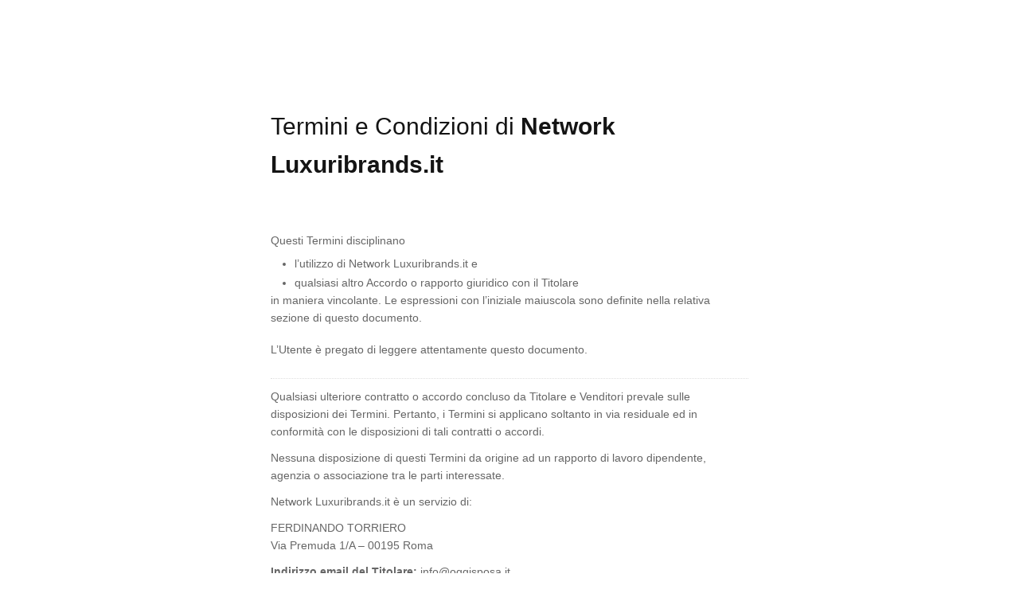

--- FILE ---
content_type: text/html; charset=utf-8
request_url: https://www.iubenda.com/termini-e-condizioni/10709827
body_size: 18665
content:
<!DOCTYPE HTML PUBLIC "-//W3C//DTD HTML 4.01//EN" "http://www.w3.org/TR/html4/strict.dtd">
<html id="iubenda_policy" class="iubenda_fixed_policy iubenda_vip_policy iubenda_terms_policy" lang="it">
<head>



  <title>Termini e Condizioni di Network Luxuribrands.it</title>

  <meta http-equiv="Content-Language" content="it" />
  <meta http-equiv="Content-Type" content="text/html; charset=utf-8" />
  <meta http-equiv="date" content="2022-01-08">
  <meta http-equiv="last-modified" content="2023-06-17">
  <meta itemprop="name" content="Termini e Condizioni di Network Luxuribrands.it">
  <meta itemprop="description" content="Gli Utenti che utilizzano i Servizi offerti da Network Luxuribrands.it dichiarano di conoscere e accettare le presenti condizioni generali di contratto." />
  <meta itemprop="image" content="https://www.iubenda.com/seo/assets/default.png" />
  <meta name="locale" content="it" />
  <meta name="title" content="Gli Utenti che utilizzano i Servizi offerti da Network Luxuribrands.it dichiarano di conoscere e accettare le presenti condizioni generali di contratto." />
  <meta name="description" content="Gli Utenti che utilizzano i Servizi offerti da Network Luxuribrands.it dichiarano di conoscere e accettare le presenti condizioni generali di contratto." />
  <meta name="image" content="https://www.iubenda.com/seo/assets/default.png" />
  <meta name="twitter:card" content="summary" />
  <meta name="twitter:title" content="Termini e Condizioni di Network Luxuribrands.it" />
  <meta name="twitter:description" content="Gli Utenti che utilizzano i Servizi offerti da Network Luxuribrands.it dichiarano di conoscere e accettare le presenti condizioni generali di contratto." />
  <meta name="twitter:site" content="@iubenda" />
  <meta name="twitter:image:src" content="https://www.iubenda.com/seo/assets/default.png" />
  <meta property="og:title" content="Termini e Condizioni di Network Luxuribrands.it">
  <meta property="og:description" content="Gli Utenti che utilizzano i Servizi offerti da Network Luxuribrands.it dichiarano di conoscere e accettare le presenti condizioni generali di contratto." />
  <meta property="og:image" content="https://www.iubenda.com/seo/assets/default.png" />
  <meta property="og:url" content="https://www.iubenda.com/termini-e-condizioni/10709827" />
  <meta property="og:site_name" content="iubenda" />
  <meta property="og:locale" content="it" />
  <meta property="og:type" content="website" />
  <meta property="fb:app_id" content="190131204371223" />
  <link rel="canonical" href="https://www.iubenda.com/termini-e-condizioni/10709827" />

  <meta name="viewport" content="width=device-width">

  <meta name="robots" content="noindex, follow">
  <link rel="stylesheet" href="/assets/privacy_policy-d946f10e9464ca0c03722d984ee43c4d47126a155ba6b7be2dc2ee131f923779.css" />
  <script src="/assets/privacy_policy-3cdbd3647d1b88f249f4cf4a3c1f0e73ad4f5e1296b457b9d16ffa69245198f2.js" nonce="59f3ee5511c2b58b66344827ca1e70ffb3679344aac2db4c22c0e83e578c5da6"></script>
  
</head>
<body>

  
  <div id="wbars_all">
    <div class="iub_container iub_base_container">
      <div id="wbars">
        <div class="iub_content legal_pp">
          <div class="iub_header">
<h1>Termini e Condizioni di <strong>Network Luxuribrands.it</strong>
</h1>
<p>Questi Termini disciplinano</p>
<ul>
<li>l’utilizzo di Network Luxuribrands.it e</li>
<li>qualsiasi altro Accordo o rapporto giuridico con il Titolare</li>
</ul>
<p>in maniera vincolante. Le espressioni con l’iniziale maiuscola sono definite nella relativa sezione di questo documento.</p>
<br>
<p>L’Utente è pregato di leggere attentamente questo documento.</p>
</div>




<p>Qualsiasi ulteriore contratto o accordo concluso da Titolare e Venditori prevale sulle disposizioni dei Termini. Pertanto, i Termini si applicano soltanto in via residuale ed in conformità con le disposizioni di tali contratti o accordi.</p>
<p>Nessuna disposizione di questi Termini da origine ad un rapporto di lavoro dipendente, agenzia o associazione tra le parti interessate.</p>
<p>Network Luxuribrands.it è un servizio di:</p>

<p>
FERDINANDO TORRIERO<br>Via Premuda 1/A – 00195 Roma</p>

<p><b>Indirizzo email del Titolare:</b> info@oggisposa.it
</p>


<p>“Network Luxuribrands.it” si riferisce a</p>
<ul>
<li>questo sito, inclusi i relativi sottodomini ed ogni altro sito attraverso i quali il Titolare offre il Servizio;</li>
</ul>

<ul>
<li>applicazioni per dispositivi mobili, tablet o simili;</li>
</ul>

<ul>
<li>le application program interfaces (API);</li>
</ul>

<ul>
<li>il Servizio;</li>
</ul>

<ul>
<li>qualsiasi software incluso come componente del Servizio, nonché ogni applicazione, file modello, file di contenuto, script, codice sorgente, set di istruzioni e la relativa documentazione;</li>
</ul>


<p>I seguenti documenti sono integrati nei Termini per rinvio:</p>
<ul>
<li>Siti del Network Oggisposa.it (https://www.oggisposa.it/network-oggisposa.html)</li>
</ul>


<h2 id="da-sapere-a-colpo-d-occhio">Da sapere a colpo d’occhio</h2><ul>
<li>Si fa presente che determinate disposizioni di questi Termini potrebbero essere solo applicabili ad alcune categorie di Utenti. In particolare, alcune disposizioni potrebbero applicarsi solo a Consumatori o solo a Utenti che non agiscono come Consumatori. Tali limitazioni sono sempre menzionate esplicitamente in ciascuna clausola interessata. In caso di mancata menzione, le clausole si applicano a tutti gli Utenti.</li>
</ul>

<hr>
<h2 id="come-funziona-this_application">Come funziona Network Luxuribrands.it</h2><p>Il Servizio di Network Luxuribrands.it è gratuito per gli Acquirenti. I Prodotti offerti dal Titolare o dai Venditori su Network Luxuribrands.it sono evidenziati come tali.</p>
<p>Gli Acquirenti devono leggere attentamente le informazioni fornite dai Venditori sulle condizioni di vendita, sulle caratteristiche e sulle specifiche tecniche del Prodotto. I Venditori che offrono i loro Prodotti tramite Network Luxuribrands.it sono responsabili per la qualità e la sicurezza dei Prodotti offerti.<br>
Il Titolare non controlla, valuta, monitora o ispeziona alcuno dei Prodotti offerti da Venditori tramite Network Luxuribrands.it. Il Titolare va pertanto esente da qualsiasi responsabilità in relazione a tali Prodotti, ad esempio in quanto a qualità, sicurezza e correttezza o per quanto riguarda l’idoneità del Venditore a fornirli.<br>
Allo stesso modo, il Titolare non controlla, valuta, monitora o ispeziona gli Acquirenti che utilizzano Network Luxuribrands.it. Pertanto, il Titolare non risponde dell’attività di tali Acquirenti su Network Luxuribrands.it, così come, ad esempio, della loro capacità di agire, di completare una transazione e di sopportarne i costi.</p>
<p>Network Luxuribrands.it funge quale infrastruttura tecnica che permette agli Utenti di interagire tra di loro. Il Titolare non è pertanto direttamente coinvolto in alcuna di tali interazioni tra Utenti.</p>
<p>Questi Termini disciplinano solamente l’utilizzo di Network Luxuribrands.it in quanto piattaforma.<br>
Termini, condizioni ed ogni altra disposizione applicabili alle transazioni tra Acquirenti e Venditori sono determinati da ciascun Venditore.</p>

<h2 id="condizioni-d-uso">CONDIZIONI D'USO</h2><p>Salvo ove diversamente specificato, le condizioni d’uso di Network Luxuribrands.it esposte in questa sezione hanno validità generale.</p>

<p>Ulteriori condizioni d’uso o d’accesso applicabili in particolari situazioni sono espressamente indicate in questo documento.</p>

<p>Utilizzando Network Luxuribrands.it l’Utente dichiara di soddisfare i seguenti requisiti:</p>
<ul>
<li>Non ci sono restrizioni riferite agli Utenti rispetto al fatto che essi siano Consumatori o Utenti Professionisti;</li>
</ul>

<ul>
<li>L’Utente non è situato in un paese soggetto ad embargo governativo da parte degli Stati Uniti d’America o in un paese inserito nella lista degli stati che sponsorizzano il terrorismo da parte del Governo degli Stati Uniti d’America;</li>
<li>L’Utente non è inserito in alcuna lista di contraenti non ammessi da parte del Governo degli Stati Uniti d’America;</li>
</ul>

<h3 id="registrazione">Registrazione</h3>
<p>Per usufruire del Servizio l’Utente può aprire un account indicando tutti i dati e le informazioni richieste in maniera completa e veritiera.<br>
È possibile utilizzare il Servizio anche senza registrarsi o creare un account. In tal caso, tuttavia, determinate funzioni potrebbero non essere disponibili.</p>

<p>È responsabilità degli Utenti conservare le proprie credenziali d’accesso in modo sicuro e preservarne la confidenzialità. A tal fine, gli Utenti devono scegliere una password che corrisponda al più alto livello di sicurezza disponibile su Network Luxuribrands.it.</p>

<p>Creando un account l’Utente accetta di essere pienamente responsabile di ogni attività posta in atto con le sue credenziali d’accesso.<br>
Gli Utenti sono tenuti a informare il Titolare immediatamente e univocamente tramite i recapiti indicati in questo documento qualora ritengano che le proprie informazioni personali, quali ad esempio l’account Utente, le credenziali d’accesso o i dati personali, siano state violate, illecitamente diffuse o sottratte.</p>
<h4 id="requisiti-per-la-registrazione">Requisiti per la registrazione</h4>
<p>La registrazione di un account Utente su Network Luxuribrands.it è soggetta alle condizioni sotto specificate. Registrando un account, l’Utente conferma di soddisfare tali condizioni.</p>
<ul>
<li>L’apertura di account tramite bot o altri mezzi automatizzati non è ammessa.</li>
</ul>

<ul>
<li>Salvo ove diversamente specificato, ciascun Utente può creare un solo account.</li>
</ul>

<ul>
<li>Salvo ove espressamente consentito, l’account di un Utente non può essere condiviso con altre persone.</li>
</ul>

<h4 id="chiusura-account">Chiusura account</h4>
<p>L’Utente è libero di chiudere il proprio account e cessare l’utilizzo del Servizio in qualsiasi momento, seguendo questa procedura:</p>
<ul>
<li>Usando gli strumenti di chiusura dell’account disponibili su Network Luxuribrands.it.</li>
</ul>

<ul>
<li>Contattando il Titolare ai recapiti in questo documento.</li>
</ul>

<h4 id="sospensione-e-cancellazione-account">Sospensione e cancellazione account</h4>
<p>Il Titolare si riserva il diritto di sospendere o cancellare l’account di un Utente in qualsiasi momento a propria discrezione e senza preavviso nei seguenti casi:</p>

<ul>
<li><p>l’Utente ha violato questi Termini; e/o</p></li>
<li><p>l’accesso a Network Luxuribrands.it da parte dell’Utente può causare pregiudizio al Titolare, ad altri Utenti o a terzi; e/o</p></li>
<li><p>l’uso di Network Luxuribrands.it da parte dell’Utente può determinare violazione di leggi o regolamenti; e/o</p></li>
<li><p>in caso di indagini della magistratura o procedure governative; e/o</p></li>
<li><p>qualora l’account Utente o l’utilizzo che ne viene fatto siano considerati, ad esclusiva discrezione del Titolare, inopportuni, offensivi o contrari a questi Termini.</p></li>
</ul>


<p>La sospensione o cancellazione dell’account non da all’Utente alcun diritto di risarcimento, rimborso o indennizzo.<br>
La sospensione o cancellazione di un account per cause addebitabili all’Utente non esonera l’Utente dal pagamento dei compensi o prezzi eventualmente applicabili.</p>
<h3 id="contenuti-su-this_application">Contenuti su Network Luxuribrands.it</h3>
<p>Salvo ove diversamente specificato o chiaramente riconoscibile, tutti i contenuti disponibili su Network Luxuribrands.it sono di proprietà di o forniti dal Titolare o dei/dai suoi licenzianti.</p>

<p>Il Titolare adotta la massima cura affinché il contenuto disponibile su Network Luxuribrands.it non violi la normativa applicabile o diritti di terze parti. Tuttavia, non sempre è possibile raggiungere tale risultato.<br>
In tali casi, senza alcun pregiudizio ai diritti ed alle pretese legalmente esercitabili, gli Utenti sono pregati di indirizzare i relativi reclami ai recapiti specificati in questo documento.</p>
<h4 id="diritti-sui-contenuti-di-this_application">Diritti sui contenuti di Network Luxuribrands.it</h4>
<p>Il Titolare detiene e si riserva espressamente ogni diritto di proprietà intellettuale sui suddetti contenuti.</p>

<p>Gli Utenti non sono autorizzati ad usare i contenuti in alcun modo che non sia necessario od implicito nel corretto utilizzo del Servizio.</p>
<p>In particolare, ma senza esclusioni, è fatto divieto agli Utenti di copiare, scaricare, condividere oltre i limiti sotto specificati, modificare, tradurre, elaborare, pubblicare, trasmettere, vendere, concedere sottolicenze, trasformare, trasferire/alienare a terze parti o creare opere derivate a partire dal contenuto disponibile su Network Luxuribrands.it, di permettere a terze parti di intraprendere tali attività tramite il proprio account Utente o dispositivo, anche a propria insaputa.</p>

<p>Ove espressamente indicato su Network Luxuribrands.it, l’Utente è autorizzato a scaricare, copiare e/o condividere determinati contenuti disponibili su Network Luxuribrands.it esclusivamente per scopi personali e non commerciali ed a condizione che sia osservata l’attribuzione della paternità dell’opera nonché l’indicazione di ogni altra circostanza rilevante richiesta dal Titolare.</p>

<p>Restano ferme le limitazioni ed esclusioni previste dalla normativa sul diritto d’autore.</p>
<h3 id="contenuti-forniti-dagli-utenti">Contenuti forniti dagli Utenti</h3>
<p>Il Titolare consente agli Utenti di caricare, condividere o offrire i propri contenuti su Network Luxuribrands.it.</p>

<p>All’atto di fornire contenuti a Network Luxuribrands.it l’Utente dichiara di essere legalmente autorizzato a farlo e conferma che detti contenuti non violano norme di legge e/o diritti di terzi.</p>
<p>Gli ulteriori requisiti che i contenuti devono soddisfare per essere considerati “accettabili” sono specificati nella sezione relativa all’uso ammesso.</p>
<p>L’Utente riconosce ed accetta che fornendo contenuti propri a Network Luxuribrands.it concede al Titolare irrevocabilmente e a titolo gratuito il diritto non esclusivo, valido in tutto il mondo e perpetuo (ovvero per la durata della protezione legale), di utilizzare, accedere, archiviare, riprodurre, modificare, diffondere, pubblicare, trasformare in opere derivate, trasmettere (incluso lo streaming) o sfruttare in altro modo i contenuti per fornire e promuovere il Servizio in ogni forma o canale mediatico. Detto diritto può essere trasferito o concesso in licenza a terzi.</p>

<p>Nei limiti di legge, l’Utente rinuncia all’esercizio di diritti morali in relazione al contenuto fornito a Network Luxuribrands.it.</p>
<p>Gli Utenti riconoscono ed accettano che i contenuti da loro offerti tramite Network Luxuribrands.it saranno resi disponibili alle stesse condizioni applicabili ai contenuti di Network Luxuribrands.it.</p>
<p>L’Utente risponde in via esclusiva dei contenuti caricati, pubblicati, condivisi o comunque forniti a Network Luxuribrands.it.</p>

<p>L’Utente riconosce ed accetta che il Titolare filtri o moderi tali contenuti dopo che sono stati resi disponibili.</p>

<p>Pertanto, il Titolare si riserva il diritto di rifiutare, rimuovere, cancellare o bloccare tali contenuti a propria discrezione e di negare l’accesso a Network Luxuribrands.it senza preavviso all’Utente che li ha caricati se ritiene che i contenuti violino questi Termini, disposizioni di legge applicabili o diritti di terzi o altrimenti rappresentino un rischio per gli Utenti, i terzi, il Titolare stesso o la disponibilità del Servizio.</p>

<p>La rimozione, cancellazione o il blocco dei contenuti non giustificano alcuna pretesa di risarcimento, rimborso o indennizzo in capo agli Utenti che hanno fornito tali contenuti.</p>

<p>Gli Utenti accettano di mantenere indenne il Titolare da e contro ogni pretesa avanzata e/o danno sofferto a causa di contenuti da essi forniti a o offerti tramite Network Luxuribrands.it.</p>
<h3 id="accesso-a-risorse-esterne">Accesso a risorse esterne</h3>
<p>Tramite Network Luxuribrands.it gli Utenti potrebbero avere accesso a risorse fornite da terzi. Gli Utenti riconoscono ed accettano che il Titolare non ha alcun controllo su tali risorse e che pertanto non risponde del loro contenuto e della loro disponibilità.</p>

<p>Le condizioni applicabili alle risorse fornite da terzi, ivi incluse quelle applicabili a eventuali concessioni di diritti su contenuti, sono determinate dagli stessi terzi e regolate nei relativi termini e condizioni o, in loro assenza, dalla legge.</p>
<h3 id="uso-ammesso">Uso ammesso</h3>
<p>Network Luxuribrands.it ed il Servizio possono essere utilizzati solo per gli scopi per i quali sono offerti, secondo questi Termini ed ai sensi della legge applicabile.</p>

<p>È responsabilità esclusiva dell’Utente di far sì che l’uso di Network Luxuribrands.it e/o del Servizio non violi la legge, i regolamenti o i diritti di terzi.</p>
<p>Pertanto, <strong>il Titolare si riserva il diritto di adottare ogni misura idonea a proteggere i propri interessi legittimi, ed in particolare di negare all’Utente l’accesso a Network Luxuribrands.it o al Servizio, risolvere contratti, denunciare ogni attività censurabile svolta tramite Network Luxuribrands.it o il Servizio alle autorità competenti – p. es. l’autorità giudiziaria o amministrativa – ogniqualvolta l’Utente ponga in essere o vi sia il sospetto che ponga in essere:</strong></p>

<ul>
<li>violazioni di legge, regolamenti e/o dei Termini;</li>
<li>lesioni di diritti di terzi;</li>
<li>atti che possono pregiudicare considerevolmente i legittimi interessi del Titolare;</li>
<li>offese al Titolare o a un terzo.</li>
</ul>

<h3 id="passaparola">“Passaparola”</h3>
<p>Network Luxuribrands.it consente agli Utenti di ricevere dei vantaggi se, grazie a una loro raccomandazione, un nuovo Utente acquista un Prodotto offerto su Network Luxuribrands.it.<br>
Per usufruire di questa opportunità, l’Utente può invitare gli amici ad acquistare Prodotti su Network Luxuribrands.it inviando loro un apposito codice fornito dal Titolare. Ogni codice può essere riscattato una volta sola. <br>
Se una delle persone invitate acquistando un Prodotto su Network Luxuribrands.it decide di riscattare un codice di invito, l’Utente che l’ha invitata riceverà il vantaggio o beneficio (quali, ad esempio: uno sconto, un servizio aggiuntivo, un upgrade etc.) indicato su Network Luxuribrands.it.<br>
I codici di invito potrebbero essere spendibili solo per alcuni Prodotti tra quelli offerti su Network Luxuribrands.it.</p>

<p>Il Titolare si riserva il diritto di cessare l’offerta in qualsiasi momento a propria discrezione.</p>
<p>Sebbene non vi sia alcun limite al numero di persone che possono essere invitate, il numero di vantaggi o benefici che ogni Utente può ricevere per un egual numero di codici invito riscattati potrebbe essere sottoposto a un limite massimo.</p>

<h2 id="termini-e-condizioni-di-vendita">TERMINI E CONDIZIONI DI VENDITA</h2><h3 id="prodotti-a-pagamento">Prodotti a pagamento </h3>
<p>Alcuni dei Prodotti offerti su Network Luxuribrands.it come parte del servizio sono a pagamento.</p>

<p>Le tariffe, la durata e le condizioni applicabili alla vendita di tali Prodotti sono descritte di seguito e nelle rispettive sezioni di Network Luxuribrands.it.</p>
<p>Per acquistare i Prodotti, l’Utente è tenuto a registrarsi o ad effettuare l’accesso a Network Luxuribrands.it.</p>
<h3 id="descrizione-del-prodotto">Descrizione del prodotto </h3>
<p>Prezzi, descrizioni e disponibilità dei Prodotti sono specificati nelle rispettive sezioni di Network Luxuribrands.it e sono soggetti a modifica senza preavviso.</p>

<p>Sebbene i Prodotti su Network Luxuribrands.it siano presentati con la massima accuratezza tecnicamente possibile, la rappresentazione su Network Luxuribrands.it tramite qualsiasi mezzo (inclusi, a seconda dei casi, materiali grafici, immagini, colori, suoni) è da intendersi come mero riferimento e non implica alcuna garanzia in merito alle caratteristiche del Prodotto acquistato.</p>

<p>Le caratteristiche del Prodotto selezionato saranno specificate durante la procedura d’acquisto.</p>
<p><strong>L’offerta dei Prodotti è non vincolante. Per effettuare un acquisto, gli Utenti devono fare un’offerta vincolante d’acquisto. Solo una volta che tale offerta sia accettata, il contratto può considerarsi concluso.</strong></p>
<h3 id="procedura-d-acquisto">Procedura d’acquisto</h3>
<p>Ogni fase, dalla scelta del prodotto fino all’inoltro dell’ordine, fa parte della procedura d’acquisto.<br>
La procedura d’acquisto comprende i seguenti passaggi:</p>

<ul>
<li>Clickando sul pulsante di checkout, gli Utenti accedono all’area di checkout di Stripe dove verrà loro richiesto di specificare i propri recapiti e un mezzi di pagamento a loro scelta.</li>
<li>Dopo aver fornito tutte le informazioni richieste, gli Utenti sono pregati di controllare attentamente l’ordine e, successivamente, confermarlo e inoltrarlo utilizzando il relativo pulsante o meccanismo su Network Luxuribrands.it, accettando in tal modo, i presenti Termini e impegnandosi a pagare il prezzo concordato.</li>
</ul>

<h3 id="invio-dell-ordine">Invio dell’ordine</h3>
<p>L’invio dell’ordine comporta quanto segue:</p>

<ul>
<li>Ciascun ordine inoltrato costituisce un’offerta d’acquisto. L’invio dell’ordine costituisce in capo all’Utente l’obbligo di pagare prezzo, tasse ed eventuali ulteriori oneri e spese, come specificato nella pagina dell’ordine.</li>
<li>Nel caso in cui il Prodotto acquistato richieda un'azione da parte dell’Utente, come la fornitura di informazioni o dati personali, specificazioni o richieste particolari, l’inoltro dell’ordine costituisce in capo all’Utente anche l’obbligo di collaborare di conseguenza.</li>
<li>Una volta inoltrato l’ordine, agli Utenti sarà inviata una ricevuta. Salvo ove diversamente specificato nelle relative comunicazioni, la ricevuta di cui sopra attesta solo la ricezione dell’ordine e non costituisce accettazione dello stesso.</li>
</ul>

<h3 id="conferma-dell-ordine">Conferma dell’ordine</h3>
<ul>
<li>A meno che la ricevuta dell’ordine non costituisca espressamente contestuale accettazione dell’ordine – nel qual caso il contratto è da ritenersi stipulato – il contratto di acquisto è concluso nel momento in cui l’Utente riceve la comunicazione di accettazione dell’ordine.</li>
<li>In base a disponibilità ed adiscrezione del Titolare, l’ordine sarà accettato senza indebito ritardo.</li>
<li>Nel caso in cui l’ordine non venga accettato, il Titolare provvederà a un rimborso.</li>
</ul>


<p>La mancata accettazione di un ordine non costituisce in capo all’Utente alcun diritto di avanzare pretese – neanche risarcitorie – nei confronti del Titolare.</p>
<p>Tutte le notifiche relative alla procedura d’acquisto sopra descritta saranno inviate all’indirizzo di posta elettronica fornito dall’Utente a tal fine.</p>
<h3 id="prezzi">Prezzi</h3>
<p>Durante la procedura d’acquisto e prima dell’inoltro dell’ordine, gli Utenti vengono debitamente informati di tutte le commissioni, tasse e costi (comprese eventuali spese di spedizione) che saranno loro addebitati.</p>

<p>I prezzi su Network Luxuribrands.it:</p>
<ul>
<li>includono tutte le commissioni, tasse e costi applicabili.</li>
</ul>

<h3 id="promozioni-e-sconti">Promozioni e sconti </h3>
<p>Il Titolare potrebbe offrire sconti o promozioni speciali per l’acquisto dei Prodotti. Tali promozioni o sconti sono sempre soggetti ai requisiti ed a termini e condizioni previste nella relativa sezione di Network Luxuribrands.it.</p>

<p>Promozioni e offerte sono sempre concesse a sola discrezione del Titolare.</p>

<p>Promozioni o sconti ripetuti o periodici non costituiscono alcuna pretesa o diritto azionabili dagli Utenti in futuro.</p>

<p>A seconda dei casi, sconti e promozioni valgono per un determinato periodo di tempo o fino ad esaurimento scorte. Salvo ove diversamente specificato, le limitazioni di tempo di promozioni e sconti si intendono riferite al fuso orario della sede del Titolare, come indicata nei recapiti in questo documento.</p>
<h3 id="buoni">Buoni</h3>
<p>Promozioni e sconti possono essere offerti sotto forma di Buoni.</p>

<p>In caso di violazione delle condizioni applicabili ai Buoni, il Titolare può legittimamente rifiutare di adempiere ai propri obblighi contrattuali e si riserva espressamente il diritto di agire nelle opportune sedi anche giudiziarie al fine di tutelare i propri diritti e interessi.</p>

<p>Eventuali disposizioni aggiuntive o divergenti applicabili all’utilizzo dei Buoni riportate nella relativa pagina informativa o sul Buono stesso prevalgono in ogni caso, a prescindere dalle disposizioni che seguono.</p>

<p>Salvo ove diversamente specificato, le seguenti regole si applicano all’utilizzo dei Buoni:</p>

<ul>
<li>Ciascun Buono è valido solo se utilizzato secondo le modalità e nel periodo di tempo specificati sul sito web e/o sul Buono;</li>
<li>Il Buono può essere riscattato solo integralmente al momento dell’acquisto – non è consentito l’utilizzo parziale;</li>
<li>Salvo ove diversamente specificato, i Buoni monouso possono essere riscattati una sola volta per acquisto e possono pertanto essere riscattati una sola volta anche nel caso di acquisti rateizzati;</li>
<li>I Buoni non sono cumulabili;</li>
<li>Il Buono deve essere utilizzato entro il termine di validità specificato. Scaduto il termine, il Buono sarà automaticamente annullato. Resta esclusa qualsiasi possibilità di rivendicare diritti, compreso al rimborso del valore del Buono;</li>
<li>L’Utente non ha diritto ad alcun accredito/rimborso/compensazione nel caso vi sia differenza tra il valore del Buono e il valore riscattato;</li>
<li>Il Buono è da intendersi esclusivamente ad uso non commerciale. La riproduzione, contraffazione e commercializzazione del Buono sono severamente vietate, così come qualsiasi attività illecita connessa all’acquisto e/o utilizzo del Buono.</li>
</ul>

<h3 id="mezzi-di-pagamento">Mezzi di pagamento</h3>
<p>I dettagli relativi ai mezzi di pagamento accettati sono evidenziati durante la procedura d’acquisto.</p>

<p>Alcuni mezzi di pagamento sono legati ad ulteriori condizioni o comportano costi aggiuntivi. Le informazioni dettagliate sono riportate nella relativa sezione di Network Luxuribrands.it.</p>
<p>I metodi di pagamento contrassegnati come tali sono gestiti direttamente dal Titolare. Il Titolare raccoglie e memorizza i dati necessari per la gestione dei pagamenti e per l’adempimento agli obblighi di legge correlati. Per ricevere ulteriori informazioni sul trattamento dei dati personali e sui relativi diritti, l’Utente può fare riferimento alla privacy policy di Network Luxuribrands.it.</p>

<p>Altri eventuali metodi di pagamento, se presenti, sono forniti in modo indipendente da servizi terzi. In questi casi, Network Luxuribrands.it non raccoglie alcuna informazione sul pagamento - come ad esempio i dati della carta di credito - ma riceve una notifica dal fornitore terzo interessato nel momento in cui il pagamento viene completato con successo.</p>

<p>Nel caso in cui il pagamento effettuato con uno dei mezzi disponibili fallisca o venga rifiutato dal fornitore di servizi di pagamento, il Titolare non è obbligato a eseguire l’ordine. Nel caso in cui il pagamento non vada a buon fine, il Titolare si riserva il diritto di richiedere all'Utente il rimborso di qualsiasi spesa o danno correlato.</p>
<h3 id="pagamento-rateale">Pagamento rateale </h3>
<p>Il prezzo d’acquisto può essere pagato in due o più rate, nei termini specificati su Network Luxuribrands.it o altrimenti comunicati dal Titolare.<br>
Determinati Prodotti potrebbero essere esclusi da questa modalità di pagamento.<br>
Nel caso in cui l’Utente risulti inadempiente rispetto aduna sola delle rate del pagamento, l’intero importo dovuto sarà immediatamente dovuto ed esigibile.</p>
<h3 id="autorizzazione-per-pagamenti-futuri-via-paypal">Autorizzazione per pagamenti futuri via PayPal</h3>
<p>Nel caso in cui l’Utente autorizzi la funzione PayPal che consente acquisti futuri, Network Luxuribrands.it memorizzerà un codice identificativo collegato all’account PayPal dell’Utente. In tal modo Network Luxuribrands.it potrà elaborare automaticamente i pagamenti per acquisti futuri o per il pagamento di rate periodiche di un acquisto pregresso.</p>

<p>L’autorizzazione può essere revocata in ogni momento contattando il Titolare o modificando le impostazioni personali di PayPal.</p>
<h3 id="riserva-dei-diritti-d-uso">Riserva dei diritti d’uso </h3>
<p>Fino alla ricezione del pagamento del prezzo integrale di acquisto da parte del Titolare, l’Utente non acquista i diritti d’uso dei Prodotti ordinati.</p>
<h3 id="consegna">Consegna</h3><h4 id="prestazione-di-servizi">Prestazione di servizi</h4>
<p>Il servizio acquistato sarà eseguito o reso disponibile nei tempi indicati su Network Luxuribrands.it o secondo le modalità comunicate prima dell'inoltro dell'ordine.</p>
<h3 id="durata-del-contratto">Durata del contratto</h3><h4 id="periodo-di-prova">Periodo di prova</h4>
<p>Gli Utenti hanno la possibilità di provare Network Luxuribrands.it o singoli Prodotti gratuitamente per un periodo di prova determinato e non rinnovabile. Alcune funzioni o funzionalità di Network Luxuribrands.it potrebbero non essere disponibili durante il periodo di prova.<br>
Ulteriori condizioni applicabili al periodo di prova, compresa la sua durata, saranno esplicitate su Network Luxuribrands.it.</p>
<p>Il periodo di prova termina automaticamente e non si trasforma in alcun Prodotto a pagamento a meno che l’Utente non lo acquisti intenzionalmente.</p>
<h4 id="abbonamenti">Abbonamenti </h4>
<p>Grazie all’abbonamento, l’Utente riceve un Prodotto in via continuativa o periodica. I dettagli riguardanti il tipo di abbonamento e la risoluzione sono descritti di seguito.</p>
<h4 id="abbonamenti-a-tempo-determinato">Abbonamenti a tempo determinato</h4>
<p>Gli abbonamenti a pagamento a tempo determinato decorrono dal giorno in cui il Titolare riceve il pagamento e restano attivi per la durata di abbonamento scelta dall’Utente o altrimenti indicata durante la procedura d’acquisto.</p>

<p>Una volta terminata la durata dell’abbonamento, il Prodotto non sarà più accessibile.</p>
<h4 id="rateizzazione">Rateizzazione </h4>
<p>Se il Prezzo di acquisto è pagato in più rate, l’abbonamento decorre dal giorno in cui il Titolare riceve il primo pagamento e rimane attivo per tutto il periodo d’abbonamento, a condizione che tutte le altre rate siano ricevute tempestivamente.</p>

<p>Il mancato rispetto delle scadenze di pagamento potrebbe comportare l’inacessibilità del Prodotto.</p>

<h2 id="diritti-dell-utente">Diritti dell’Utente </h2><h3 id="diritto-di-recesso">Diritto di recesso</h3>
<p>A meno che non ricorra un’eccezione, l’Utente potrebbe godere del diritto di recedere dal contratto entro il termine sotto specificato (di norma 14 giorni) per qualsiasi motivo e senza giustificazione. L’Utente può trovare ulteriori informazioni sul diritto di recesso in questa sezione.</p>
<p>Non sussiste diritto di recesso dai contratti conclusi con il Titolare. Potrebbe, tuttavia, essere applicabili ai contratti conclusi con i Venditori.
Ove applicabile, il diritto di recesso da contratti conclusi con i Venditori tramite Network Luxuribrands.it è soggetto alle condizioni e definizioni indicate da ogni Venditore su Network Luxuribrands.it.</p>


<h2 id="limitazione-di-responsabilita-e-manleva">Limitazione di responsabilità e manleva</h2><h3 id="utenti-europei">Utenti Europei</h3><h4 id="manleva">Manleva</h4>
<p>L’Utente si impegna a manlevare e tenere indenne il Titolare e i suoi sottoposti, affiliati, funzionari, agenti, contitolari del marchio, partner e dipendenti da qualsivoglia rivendicazione o pretesa – compresi, senza alcuna limitazione, oneri e spese legali – avanzata da terzi a causa di o in collegamento con comportamenti colposi quali l’utilizzo o la connessione al servizio, la violazione dei presenti Termini, la violazione di diritti di terze parti o di leggi da parte dell’Utente, dei suoi affiliati, funzionari, agenti, contitolari del marchio, partner e dipendenti, nella misura di legge.</p>
<h4 id="limitazione-della-responsabilita-per-le-attivita-dell-utente-su-this_application">Limitazione della responsabilità per le attività dell’Utente su Network Luxuribrands.it</h4>
<p>Gli Utenti riconoscono ed accettano che il Titolare si limita a fornire agli Utenti l’infrastruttura tecnica e le funzionalità disponibili su Network Luxuribrands.it.</p>

<p>Il Titolare non interviene in alcun modo in qualità di intermediario, moderatore o promotore nelle interazioni, accordi o transazioni tra gli Utenti e declina pertanto ogni responsabilità per tali interazioni tra Utenti, e per l’adempimento ad eventuali obbligazioni da parte degli Utenti.</p>
<p>In particolare, gli Utenti riconoscono ed accettano che il Titolare non è coinvolto nelle vendite e negli acquisti da parte degli Utenti che agiscono rispettivamente come Venditori o Acquirenti su Network Luxuribrands.it.</p>

<p>Pertanto, Venditori e Acquirenti sono responsabili in via esclusiva rispettivamente dell’offerta e dell’acquisto tramite Network Luxuribrands.it e degli obblighi che ne derivano.</p>

<p>In particolare, il Titolare declina ogni responsabilità relativamente a:</p>

<ul>
<li>qualsiasi dichiarazione precontrattuale, promessa o descrizione dei Prodotti offerti tramite/per mezzo di Network Luxuribrands.it;</li>
<li>l’esistenza di licenze, autorizzazioni, abilitazioni o altri permessi ufficiali eventualmente richiesti dalla legge applicabile, che consentano ai Venditori di offrire specifici beni o servizi;</li>
<li>l’idoneità degli Acquirenti all’acquisto (ad esempio in termini di età, solvenza etc.), così come previsto dalla legge applicabile;</li>
<li>qualsiasi obbligazione assunta dagli Utenti su Network Luxuribrands.it, comprese, ma non solo, le garanzie di conformità e la sicurezza dei prodotti;</li>
<li>qualsiasi reclamo basato sulla mancata, parziale o errata esecuzione di accordi vincolanti stipulati su Network Luxuribrands.it.</li>
</ul>

<h4 id="limitazione-della-responsabilita-per-le-attivita-dell-utente-su-this_application">Limitazione della responsabilità per le attività dell’Utente su Network Luxuribrands.it</h4>
<p>Salvo ove diversamente specificato e fatte salve le disposizioni di legge applicabili in materia di responsabilità per danno da prodotto, è esclusa ogni pretesa risarcitoria nei confronti del Titolare (o di qualsiasi persona fisica o giuridica che agisca per suo conto).</p>

<p>Quanto precede non limita la responsabilità del Titolare per morte, danno alla persona o all’integrità fisica o mentale, danni derivanti dalla violazione di obblighi contrattuali essenziali, quali gli obblighi strettamente necessari al raggiungimento della causa del contratto, e/o ai danni provocati con dolo o colpa grave, a condizione che l’utilizzo di Network Luxuribrands.it da parte dell’Utente sia stato idoneo e corretto.</p>

<p>Salvo che i danni siano stati causati con dolo o colpa grave o incidano sulla vita e/o l’integrità personale, fisica o mentale, il Titolare risponde solo nella misura del danno tipico per il tipo di contratto e prevedibile al momento della conclusione.</p>
<p>In particolare, nei limiti sopra riportati, il Titolare non si assume alcuna responsabilità per quanto riguarda:</p>
<ul>
<li>eventuali perdite che non siano conseguenza diretta di una violazione dei Termini da parte del Titolare;</li>
</ul>

<ul>
<li>eventuali mancati guadagni o altre perdite, anche indirette, che l’Utente potrebbe aver subito (quali, a mero titolo esemplificativo, perdite commerciali, perdita di ricavi, di profitti o risparmi preventivati, perdita di rapporti contrattuali o commerciali, perdita di avviamento o danni alla reputazione, etc.);</li>
</ul>

<ul>
<li>danni o perdite derivanti da interruzioni o malfunzionamenti di Network Luxuribrands.it dovuti a cause di forza maggiore o eventi imprevisti ed imprevedibili e, in ogni caso, indipendenti dalla volontà e fuori dal controllo del Titolare, quali, a mero titolo esemplificativo, guasti o interruzioni delle linee telefoniche o elettriche, della connessione Internet e/o di altri mezzi di trasmissione, inaccessibilità di siti web, scioperi, calamità naturali, virus e attacchi informatici, interruzioni di fornitura dei prodotti, servizi o applicazioni di terzi;</li>
</ul>

<h3 id="utenti-australiani">Utenti australiani</h3><h4 id="limitazione-della-responsabilita">Limitazione della responsabilità</h4>
<p>Nessuna disposizione di questi Termini esclude, limita o modifica alcuna garanzia, condizione, manleva, diritto o tutela che l’Utente possa avere ai sensi del Competition and Consumer Act 2010 (Cth) o di altre simili legislazioni statali e territoriali e che costituisca un diritto che non può in alcun modo essere escluso, limitato o modificato (diritto non escludibile). Nei limiti massimi consentiti dalla legge, la nostra responsabilità nei confronti dell’Utente, inclusa la responsabilità per la violazione di un diritto non escludibile e ogni altra responsabilità non altrimenti esclusa ai sensi di questi Termini e Condizioni, è limitata, a discrezione del Titolare, ad una nuova fornitura dei servizi o al pagamento del costo per la ripetizione della loro fornitura.</p>
<h3 id="utenti-usa">Utenti USA</h3><h4 id="esclusione-di-garanzia">Esclusione di garanzia</h4>
<p><strong>Il Titolare fornisce Network Luxuribrands.it “così com’è” e secondo disponibilità. L’utilizzo del Servizio è a rischio e pericolo dell’Utente. Nei limiti massimi consentiti dalla legge, il Titolare esclude espressamente le condizioni, pattuizioni e garanzie di qualsiasi tipo – siano esse espresse, implicite, statuarie o di altro tipo, comprese, a titolo esemplificativo ma non esaustivo, eventuali garanzie implicite di commerciabilità, di idoneità per un fine particolare o di non-violazione dei diritti di terzi. Nessuna consulenza o informazione, sia essa orale o scritta, che l’Utente abbia ottenuto dal Titolare o tramite il Servizio creerà garanzie non espressamente previste nel presente documento</strong></p>

<p><strong>Fermo restando quanto sopra, il Titolare e i suoi sottoposti, affiliati, funzionari, agenti, contitolari del marchio, partner, fornitori e dipendenti non garantiscono che il contenuto sia accurato, affidabile o corretto; che il Servizio sarà disponibile, in maniera ininterrotta e sicura, in qualsiasi momento o luogo particolare; che eventuali difetti o errori saranno corretti; o che il Servizio sia privo di virus o altri componenti dannosi. Qualsiasi contenuto scaricato o altrimenti ottenuto tramite l’utilizzo del Servizio è scaricato a rischio e pericolo dell’Utente e l’Utente è l’unico responsabile per qualsiasi danno al sistema informatico o al dispositivo mobile o per la perdita di dati risultante da tale operazione o dall’uso del Servizio da parte dell’Utente.</strong></p>

<p><strong>Il Titolare non garantisce, approva, assicura o si assume la responsabilità per nessun prodotto o servizio pubblicizzato o offerto da parti terze attraverso il Servizio né nessun sito web o servizio collegato tramite hyperlink. Inoltre il Titolare non prende parte né in alcun modo monitora nessuna transazione tra Utenti e fornitori terzi di prodotti o servizi.</strong></p>

<p><strong>Il Servizio potrebbe diventare inaccessibile o non funzionare correttamente con il browser, dispositivo e/o sistema operativo dell’Utente. Il Titolare non può essere ritenuto responsabile per nessun danno, sia esso percepito o effettivo, derivante dal contenuto, funzionamento o utilizzo del Servizio.</strong></p>

<p><strong>Leggi federali, alcuni stati e altre giurisdizioni non consentono l’esclusione e la limitazione di determinate garanzie implicite. Le esclusioni di cui sopra potrebbero non applicarsi agli Utenti. Questo Accordo conferisce agli Utenti diritti legali particolari. Gli Utenti potrebbero godere di diritti ulteriori che variano da stato a stato. Le limitazioni ed esclusioni previste da questo Accordo si applicano nei limiti previsti dalla legge.</strong></p>
<h4 id="limitazione-della-responsabilita">Limitazione della responsabilità</h4>
<p><strong> Nei limiti massimi consentiti dalla legge applicabile, in nessun caso il Titolare e i suoi sottoposti, affiliati, funzionari, agenti, contitolari del marchio, partner, fornitori e dipendenti potranno essere ritenuti responsabili per</strong></p>

<ul>
<li><strong>qualsiasi danno indiretto, intenzionale, collaterale, particolare, consequenziale o esemplare, inclusi, a titolo esemplificativo ma non esaustivo, danni derivanti dalla perdita di profitti, di avviamento, d’uso, di dati o altre perdite immateriali, derivanti da o relativi all’uso, o all’impossibilità di usare il Servizio; e</strong></li>
<li><strong>qualsiasi danno, perdita o lesione risultante da hackeraggio, manomissione o da altro accesso o uso non autorizzato del Servizio o dell’account Utente o delle informazioni in esso contenute;</strong></li>
<li><strong>qualsiasi errore, mancanza o imprecisione nei contenuti;</strong></li>
<li><strong>lesioni personali o danni materiali, di qualsiasi natura, derivanti dall’accesso o dall’utilizzo del Servizio da parte dell’Utente;</strong></li>
<li><strong>qualsiasi accesso non autorizzato ai server di sicurezza del Titolare e/o a qualsivoglia informazione personale ivi memorizzata</strong></li>
<li><strong>qualsiasi interruzione o cessazione delle trasmissioni da o verso il Servizio;</strong></li>
<li><strong>qualsiasi bug, virus, trojan o simili che possono essere trasmessi al o tramite il Servizio;</strong></li>
<li><strong>qualsiasi errore o omissione in qualsiasi contenuto o per qualsiasi perdita o danno subiti a seguito dell’uso di qualsiasi contenuto pubblicato, inviato via email, trasmesso o altrimenti reso disponibile attraverso il Servizio; e/o</strong></li>
<li><strong>la condotta diffamatoria, offensiva o illegale di qualsiasi Utente o di terzi. In nessun caso il Titolare e i suoi sottoposti, affiliati, funzionari, agenti, contitolari del marchio, partner, fornitori e dipendenti potranno essere ritenuti responsabili per qualsiasi richiesta di risarcimento, procedimento, responsabilità, obbligo, danno, perdita o costo per un importo superiore a quello pagato dall’Utente al Titolare nel corso dei 12 mesi precedenti, o per il periodo di durata di questo Accordo tra il Titolare e l’Utente, a seconda di quale dei due è più breve.</strong></li>
</ul>


<p><strong>Questa sezione sulla limitazione di responsabilità si applica nei limiti massimi consentiti dalla legge nella giurisdizione applicabile, indipendentemente dal fatto che la presunta responsabilità derivi da contratto, atto illecito, negligenza, responsabilità oggettiva o da qualsiasi altro fondamento, anche se il Titolare era stato avvisato della possibilità del verificarsi di tale danno.</strong>
<strong>Alcune giurisdizioni non consentono l’esclusione o la limitazione dei danni collaterali e consequenziali, pertanto le limitazioni o esclusioni di cui sopra potrebbero non applicarsi all’Utente. Questi Termini conferiscono all’Utente diritti legali specifici e l’Utente potrebbe godere di altri diritti che variano da giurisdizione a giurisdizione. Le deroghe, esclusioni o limitazioni di responsabilità previste da questi Termini non si applicano oltre i limiti previsti dalla legge applicabile.</strong></p>
<h4 id="manleva">Manleva</h4>
<p><strong>L’Utente si impegna a difendere, manlevare e tenere indenne il Titolare e i suoi sottoposti, affiliati, funzionari, agenti, contitolari del marchio, partner, fornitori e dipendenti da e contro qualsivoglia rivendicazione o pretesa, danno, obbligazione, perdita, responsabilità, onere o debito e spesa, compresi, senza alcuna limitazione, oneri e spese legali derivanti da</strong></p>

<ul>
<li><strong>l’uso o l’accesso al Servizio da parte dell’Utente, compresi gli eventuali dati o contenuti trasmessi o ricevuti dall’Utente;</strong></li>
<li><strong>la violazione di questi Termini da parte dell’Utente, comprese, a titolo esemplificativo ma non esaustivo, eventuali violazioni da parte dell’Utente di qualsivoglia dichiarazione o garanzia prevista da questi Termini;</strong></li>
<li><strong>la violazione da parte dell’Utente di qualsiasi diritto di terzi, compreso, ma non limitato a, qualsiasi diritto relativo alla privacy o alla proprietà intellettuale;</strong></li>
<li><strong>la violazione da parte dell’Utente di qualsiasi legge, norma o regolamento vigente</strong></li>
<li><strong>qualsiasi contenuto inviato dall’account dell’Utente, incluse, a titolo esemplificativo ma non esaustivo, informazioni fuorvianti, false o imprecise e compreso anche il caso in cui l’accesso venga effettuato da terzi con username e password personali dell’Utente o altre misure di sicurezza, se presenti;</strong></li>
<li><strong>la condotta dolosa dell’Utente; o</strong></li>
<li><strong>la violazione di qualsivoglia disposizione legale da parte dell’Utente o dei suoi affiliati, funzionari, agenti, contitolari del marchio, partner, fornitori e dipendenti, nei limiti consentiti dalla legge applicabile</strong></li>
</ul>


<h2 id="disposizioni-comuni">Disposizioni comuni</h2><h3 id="nessuna-rinuncia-implicita">Nessuna rinuncia implicita</h3>
<p>Il mancato esercizio di diritti di legge o pretese derivanti da questi Termini da parte del Titolare non costituisce rinuncia agli stessi. Nessuna rinuncia può essere considerata definitiva in relazione ad uno specifico diritto o a qualsiasi altro diritto.</p>
<h3 id="interruzione-del-servizio">Interruzione del Servizio</h3>
<p>Per garantire il miglior livello di servizio possibile, il Titolare si riserva di interrompere il Servizio per finalità di manutenzione, aggiornamenti di sistema o per qualsiasi altra modifica, dandone idonea notizia agli Utenti.</p>

<p>Nei limiti di legge, il Titolare si riserva di sospendere o cessare completamente l'attività del Servizio. In caso di cessazione dell'attività del Servizio, il Titolare si adopererà affinché gli Utenti possano estrarre i propri Dati Personali e le informazioni e rispetterà i diritti degli Utenti relativi all’utilizzo continuato del prodotto e/o al risarcimento, secondo le disposizioni di legge.</p>

<p>Inoltre, il Servizio potrebbe non essere disponibile per cause che si sottraggono al ragionevole controllo del Titolare, quali cause di forza maggiore (p. es. malfunzionamenti infrastrutturali, blackout etc.).</p>
<h3 id="rivendita-del-servizio">Rivendita del Servizio</h3>
<p>Gli Utenti non sono autorizzati a riprodurre, duplicare, copiare, vendere, rivendere o sfruttare Network Luxuribrands.it o il Servizio in toto o in parte senza previo consenso scritto del Titolare, espresso direttamente o attraverso un legittimo programma di rivendite.</p>
<h3 id="privacy-policy">Privacy policy</h3>
<p>Le informazioni sul trattamento dei Dati Personali sono contenute nella privacy policy di Network Luxuribrands.it.</p>
<h3 id="proprieta-intellettuale">Proprietà intellettuale</h3>
<p>Senza pregiudizio ad alcuna previsione più specifica contenuta nei Termini, i diritti di proprietà intellettuale ed industriale, quali ad esempio diritti d’autore, marchi, brevetti e modelli relativi a Network Luxuribrands.it sono detenuti in via esclusiva dal Titolare o dai suoi licenzianti e sono tutelati ai sensi della normativa e dei trattati internazionali applicabili alla proprietà intellettuale.</p>

<p>Tutti i marchi – denominativi o figurativi – ed ogni altro segno distintivo, ditta, marchio di servizio, illustrazione, immagine o logo che appaiono in collegamento con Network Luxuribrands.it sono e restano di esclusiva proprietà del Titolare o dei suoi licenzianti e sono tutelati ai sensi della normativa e dei trattati internazionali applicabili alla proprietà intellettuale.</p>
<h3 id="modifiche-dei-termini">Modifiche dei Termini</h3>
<p>Il Titolare si riserva il diritto di modificare i Termini in ogni momento. In tal caso, il Titolare darà opportuna notizia delle modifiche agli Utenti.</p>

<p>Le modifiche avranno effetto nel rapporto con l’Utente solo a partire dal momento comunicato all'Utente.</p>

<p>L’utilizzo continuato del Servizio implica l’accettazione dell’Utente dei Termini aggiornati. Se l’Utente non desidera accettare le modifiche, deve cessare l’utilizzo del Servizio e può recedere dall'Accordo.</p>

<p>La versione precedente continua a disciplinare il rapporto fino all’accettazione delle modifiche da parte dell’Utente. Tale versione può essere richiesta al Titolare.</p>
<p>Se richiesto dalla legge, il Titolare comunicherà in anticipo agli Utenti la data di entrata in vigore dei Termini modificati.</p>
<h3 id="cessione-del-contratto">Cessione del contratto</h3>
<p>Il Titolare si riserva il diritto di trasferire, cedere, disporre di, novare o appaltare singoli o tutti i diritti e le obbligazioni secondo questi Termini, avendo riguardo per gli interessi legittimi degli Utenti.</p>

<p>Si applicano le disposizioni relative alla modifica di questi Termini.</p>

<p>L’Utente non è autorizzato a cedere o trasferire i propri diritti e le proprie obbligazioni secondo i Termini senza il consenso scritto del Titolare.</p>
<h3 id="contatti">Contatti</h3>
<p>Tutte le comunicazioni inerenti all’uso di Network Luxuribrands.it devono essere inviate ai recapiti indicati in questo documento.</p>
<h3 id="clausola-di-salvaguardia">Clausola di salvaguardia</h3>
<p>Qualora alcuna delle disposizioni di questi Termini dovesse essere o divenire nulla o inefficace ai sensi della legge applicabile, la nullità o inefficacia di tale disposizione non provoca inefficacia delle restanti previsioni, che permangono pertanto valide ed efficaci.</p>
<h4 id="utenti-usa">Utenti USA</h4>
<p>Qualsiasi disposizione invalida o inefficace sarà interpretata ed adattata nei limiti necessari per renderla valida, efficace e conforme alla finalità originaria.<br>
Questi Termini costituiscono l’intero accordo tra Utente e Titolare con riferimento all’oggetto regolato e prevalgono su ogni altra comunicazione, compresi eventuali accordi precedenti, tra le parti in merito all’oggetto regolato.<br>
Questi Termini saranno attuati nella più ampia misura consentita dalla legge.</p>
<h4 id="utenti-europei">Utenti europei</h4>
<p>Qualora una disposizione di questi Termini dovesse essere o divenire nulla, invalida o inefficace, le parti si adopereranno per individuare in via amichevole una disposizione valida ed efficace sostitutiva di quella nulla, invalida o inefficace. <br>
In caso di mancato accordo nei termini predetti, se permesso o previsto dalla legge applicabile, la disposizione nulla, invalida o inefficace sarà sostituita dalla disciplina legale applicabile.</p>

<p>Fermo restando quanto sopra, la nullità, invalidità o inefficacia di una specifica disposizione di questi Termini non comporta nullità dell’intero Accordo, a meno che le disposizioni nulle, invalidi o inefficaci nel quadro dell’Accordo siano essenziali o di tale importanza, che le parti non avrebbero concluso il contratto se avessero saputo che la disposizione sarebbe stata invalida, ovvero in casi in cui le disposizioni residue comporterebbero un onere eccessivo ed inaccettabile per una delle parti.</p>
<h3 id="legge-applicabile">Legge applicabile</h3>
<p>I Termini sono disciplinati dalla legge del luogo in cui è stabilito il Titolare, così come indicato nella relativa sezione di questo documento a prescindere dalle norme di conflitto.</p>
<h4 id="prevalenza-della-legge-nazionale">Prevalenza della legge nazionale</h4>
<p>Tuttavia, a prescindere da quanto precede, se la legge del paese in cui si trova l'Utente prevede un livello di tutela dei consumatori superiore, prevale tale superiore livello di tutela.</p>
<h3 id="foro-competente">Foro competente</h3>
<p>La competenza esclusiva a conoscere qualsiasi controversia derivante da o in collegamento con i Termini spetta al giudice del luogo in cui il Titolare è stabilito, così come indicato nella relativa sezione di questo documento.</p>
<h4 id="eccezione-per-consumatori-in-europa">Eccezione per Consumatori in Europa</h4>
<p>Quanto precede non si applica a Utenti che agiscono come Consumatori Europei o Consumatori situati nel Regno Unito, Svizzera, Norvegia o Islanda.</p>
<h4 id="consumatori-del-regno-unito">Consumatori del Regno Unito</h4>
<p>I Consumatori con sede in Inghilterra e Galles possono intentare un'azione legale in relazione a questi Termini nei tribunali inglesi e gallesi. I Consumatori con sede in Scozia possono intentare un'azione legale in relazione a questi Termini presso i tribunali scozzesi o inglesi. I Consumatori con sede in Irlanda del Nord possono intentare un'azione legale in relazione a questi Termini presso i tribunali dell'Irlanda del Nord o dell'Inghilterra.</p>
<h4 id="utenti-usa">Utenti USA</h4>
<p><strong>Ciascuna parte rinuncia espressamente a qualsiasi diritto ad un processo dinanzi ad una giuria, in qualsiasi tribunale, in relazione a qualsiasi azione o controversia.</strong><br>
<strong>Qualsiasi rivendicazione ai sensi di questi Termini deve essere avanzata individualmente e nessuna parte deve partecipare ad una class action o ad altri procedimenti insieme a o per conto di altri.</strong></p>

<h2 id="risoluzione-delle-controversie">Risoluzione delle controversie</h2><h3 id="composizione-amichevole-delle-controversie">Composizione amichevole delle controversie</h3>
<p>Gli Utenti possono segnalare eventuali controversie al Titolare, che cercherà di risolvere in via amichevole.</p>

<p>Per quanto resti impregiudicato il diritto degli Utenti di promuovere un’azione in giudizio, in caso di controversie inerenti all’uso di Network Luxuribrands.it o al Servizio, gli Utenti sono pregati di contattare il Titolare ai recapiti indicati in questo documento.</p>
<p>L’Utente può indirizzare un reclamo all’indirizzo e-mail del Titolare indicato in questo documento, includendo una breve descrizione e, se del caso, i dettagli dell’ordine, acquisto o account interessato.</p>

<p>Il Titolare provvederà ad evadere la richiesta senza indebito ritardo ed entro 21 giorni dalla sua ricezione.</p>
<h3 id="piattaforma-di-risoluzione-delle-controversie-con-i-consumatori">Piattaforma di risoluzione delle controversie con i Consumatori</h3>
<p>La Commissione Europea ha introdotto una piattaforma online per la risoluzione alternativa delle controversie che favorisce la composizione extragiudiziale di dispute relative a e derivanti da vendite e contratti di servizio online.</p>

<p>Pertanto, ogni Consumatore Europeo o con sede in Norvegia, Islanda o Liechtenstein può servirsi di tale piattaforma per risolvere controversie derivanti da contratti conclusi online. La piattaforma è <a href="http://ec.europa.eu/consumers/odr/">disponibile qui</a>.</p>

<div class="one_line_col">
  <div class="box_primary box_10 definitions expand">
    <h2 class="expand-click w_icon_24 icon_ribbon">
      Definizioni e riferimenti legali
    </h2>
    <div class="expand-content">
<h4>Network Luxuribrands.it (o questa Applicazione)</h4>
<p>La struttura che consente la fornitura del Servizio.</p>
<h4>Accordo</h4>
<p>Qualsiasi rapporto legalmente vincolante o contrattuale tra il Titolare e l’Utente disciplinato dai Termini.</p>
<h4>Utente Commerciale</h4>
<p>Qualsiasi Utente che non corrisponde alla definizione di Consumatore.</p>
<h4>Acquirente</h4>
<p>Indica qualsiasi Utente che acquisti beni o servizi da un Venditore attraverso Network Luxuribrands.it a prescindere dal fatto che la transazione avvenga effettivamente su Network Luxuribrands.it.</p>
<h4>Buono</h4>
<p>Qualsiasi codice o voucher digitale o cartaceo che consenta all’Utente di acquistare il Prodotto ad un prezzo scontato.</p>
<h4>Europeo (o Europa)</h4>
<p>Si applica quando l'Utente, a prescindere dalla nazionalità, si trova nell’Unione Europea.</p>
<h4>Titolare (o Noi)</h4>
<p>Indica la persona fisica o giuridica che fornisce Network Luxuribrands.it e/o offre il Servizio agli Utenti.</p>
<h4>Prodotto</h4>
<p>Un bene o servizio acquistabile attraverso Network Luxuribrands.it, come ad esempio un bene materiale, file digitali, software, servizi di prenotazione etc.</p>

<p>La vendita di un Prodotto può essere parte del Servizio, così come sopra definito.</p>
<h4>Venditore</h4>
<p>Indica qualsiasi Utente che venda beni o servizi a Acquirenti attraverso Network Luxuribrands.it a prescindere dal fatto che la transazione avvenga effettivamente su Network Luxuribrands.it.</p>
<h4>Servizio</h4>
<p>Il servizio offerto tramite Network Luxuribrands.it così come descritto nei Termini e su Network Luxuribrands.it.</p>
<h4>Termini</h4>
<p>Tutte le condizioni applicabili all’utilizzo di Network Luxuribrands.it e/o alla fornitura del Servizio così come descritti in questo documento nonché in qualsiasi altro documento o accordo ad esso collegato, nella versione rispettivamente più aggiornata.</p>
<h4>Utente (o Tu)</h4>
<p>Indica qualsiasi persona fisica che utilizzi Network Luxuribrands.it.</p>
<h4>Consumatore</h4>
<p>Vale come Consumatore qualsiasi Utente considerato tale ai sensi della legge applicabile.</p>
</div>
  </div>
</div>
          <div class="iub_footer">

  <p>
  Ultima modifica: 17 giugno 2023
  </p>

    <p>
      Questo documento è stato creato con il <a href="https://www.iubenda.com/it/generatore-termini-e-condizioni">Generatore di Termini e Condizioni</a> di iubenda. Scopri anche il <a href="https://www.iubenda.com/it/generatore-di-privacy-e-cookie-policy">Generatore di Privacy e Cookie Policy</a>. <a href="https://www.iubenda.com/it/">iubenda</a> ospita questo contenuto e raccoglie solo <a href="https://www.iubenda.com/privacy-policy/19418041">i Dati Personali strettamente necessari</a> alla sua fornitura.<br><small>(EN) This document has been created with the iubenda <a href="https://www.iubenda.com/en/terms-and-conditions-generator">Terms and Conditions Generator</a>. See also the <a href="https://www.iubenda.com/en/privacy-and-cookie-policy-generator">Privacy and Cookie Policy Generator</a>.</small>
    </p>

</div> <!-- /footer -->

        </div> <!-- /content -->
      </div> <!-- /wbars -->

      <div class="iub_footer  direct-link">


          <p>Creato con il <a href="https://www.iubenda.com/it/generatore-termini-e-condizioni">Generatore di Termini e Condizioni</a> | 
            <img src="https://www.iubenda.com/images/site/logo_min_2.png", alt="iubenda" />
          </p>

            <button role="link" class="btn iubgreen generate-yours-btn">Crea la tua privacy policy gratuita</button>
            <script nonce="59f3ee5511c2b58b66344827ca1e70ffb3679344aac2db4c22c0e83e578c5da6">
//<![CDATA[

              document.querySelector('.generate-yours-btn').addEventListener( 'click', (e) => {
                e.srcElement.previousElementSibling.querySelector('a').click();
              });

//]]>
</script>
      </div>

    </div> <!-- /container base_container -->
  </div> <!-- /wbars_wrapper -->




  <script nonce="59f3ee5511c2b58b66344827ca1e70ffb3679344aac2db4c22c0e83e578c5da6">
//<![CDATA[


     var privacyPolicy = new PrivacyPolicy({
       id:136421,
       noBrand:false
     })

    $(document).ready(function() {

      privacyPolicy.start();

			$(".expand-content").hide();
			$(".expand").addClass("collapsed");
			$(".expand .expand-click").click(function () {
				$(this).parents(".expand").toggleClass("collapsed");
				$(this).parents(".expand").toggleClass("expanded");
				$(this).parents(".expand-item").toggleClass("hover");
				$(this).children('.icon-17').toggleClass("icon-expand");
				$(this).children('.icon-17').toggleClass("icon-collapse");
				$(this).parents('.expand').children('.expand-content').slideToggle("fast");
			});

    });


//]]>
</script>
</body>
</html>
